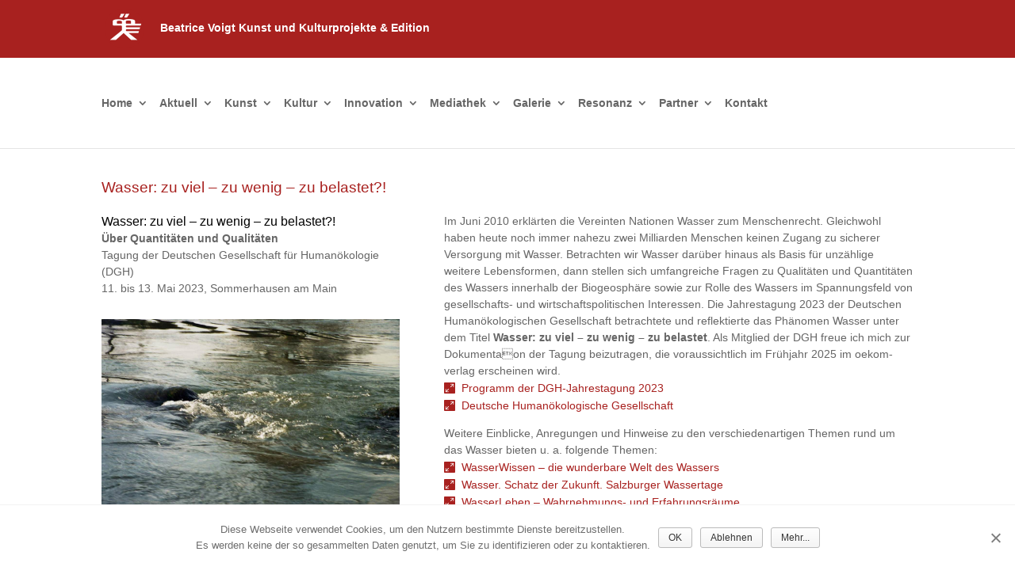

--- FILE ---
content_type: text/css
request_url: https://www.bea-voigt.de/wp-content/themes/Divi-Child/style.css?ver=4.27.5
body_size: 13408
content:
/*
 Theme Name:   Divi-Child
 Theme URI:    http://divi.space/
 Description:  A Child Theme built for Divi on Divi Space
 Author:       D. Hanke
 Author URI:   http://www.dh-design.net
 Template:     Divi
 Version:      1
 License:      GNU General Public License v2 or later
 License URI:  http://www.gnu.org/licenses/gpl-2.0.html
*/

/*
red = #a8211f;
dark grey = #6d6d6d;
light grey = #f2f2f2;
*/

/* Inline Elements */
h1,
h2,
h3,
h4,
h5,
h6 {
	line-height: 1.2em;
	color: #a8211f;
}

@media only screen and (max-width: 767px) {
    .et_pb_column:last-child {
        float: left!important;
    }
}

a.icon:before {
	font-family: "ETmodules" !important;
	font-weight: normal;
	font-style: normal;
	font-variant: normal;
	-webkit-font-smoothing: antialiased;
	-moz-osx-font-smoothing: grayscale;
	position: relative;
	top: 1px;
	margin-right: 8px;
	content: "\e042";
}
a.icon {
	color: #a8211f !important;
}
.wpsm-show, .wpsm-hide {
	color: #a8211f !important;
	font-size: 13px !important;
	font-style: italic !important;
}

#main-content {
	min-height: 560px;
}
#main-content a:hover {
	text-decoration:underline;
}

/* Top Header */
#top-header {
	position:relative;
	color: #a8211f;
	font-size: 14px;
	line-height: 17px;
	padding:0;
	margin:0;

}
.et_color_scheme_red .et_pb_counter_amount, .et_color_scheme_red .et_pb_featured_table .et_pb_pricing_heading, .et_color_scheme_red #top-header {
    background: #a8211f none repeat scroll 0 0 !important;
}
#et-info {
	text-align:left;
	font-size:14px;
	line-height: 18px !important;
	font-weight:bold;
	color:#fff;
}
@media only screen and (max-width: 680px) {
#et-info {
	font-size:13px !important;
	line-height: 16px !important;
	font-weight:normal !important;
}
}
#et-info-phone:before, #et-info-email:before {
	display:none;
}

/* Main Header */
#main-header {
	background:#fff;
}
/* Main Navigation */
#top-menu li {
	display: inline-block;
	padding-right: 10px;
	font-size: 14px;
}
#top-menu > li:first-child {
	padding-left: 0;
}
#top-menu > li:last-child {
	padding-right: 0;
}
#top-menu a {
	color: #666;
}

#top-menu-nav > ul > li > a:hover,
#et-secondary-menu > ul > li > a:hover,
#et-info-email:hover,
.et-social-icons a:hover {
	color:#a8211f !important;
	opacity:1;
}
#top-menu li li a, #top-menu li li li a {
	line-height: 18px !important;
}

/* Footer */
#footer-bottom {
	display:none;
}
#et-footer-nav {
	background:url(../../uploads/footer_bg.jpg) center center no-repeat;
	background-size:100% 100%;
}
#et-footer-nav .container {
	padding: 15px 0 15px 0;
	min-height:180px;
}
/* Footermenu */
.foot-left {
	float:left;
	width:50%;
}
.foot-right {
	float:right;
	width:50%;
}
.copyright {
	text-align:right;
	padding:15px 0 15px 0;
	color:#fff;
}
.bottom-nav a {
	color: #fff !important;
}
.bottom-nav li {
	padding:0 10px 0 0;
	float:left;
}
.bottom-nav li a:hover {
	color:#c2af8e !important;
	opacity:1;
}
.bottom-nav li:before {
	content: "|";
	padding-right:10px;
}
.bottom-nav .first:before {
	display:none;
}
@media only screen and (max-width: 980px) {
.foot-left, .foot-right {
	float:left !important;
	width:100% !important;
	margin:0 auto;
	text-align:center;
}
.copyright {
	text-align:center;
}
.bottom-nav li {
	float:none;
}
.bottom-nav li {
	padding:0 3px 0 0;
}
.bottom-nav li:before {
	padding-right:5px;
}
}

/* Mobile Breakpoint */
/*
@media only screen and (max-width: 1024px) {
#top-menu-nav, #top-menu {
	display: none;
}
#et_mobile_nav_menu {
	display: block;
}

#et_top_search {
	float: left;
	margin: 0 35px 0 0;
}
#et_search_icon:before {
	top: 7px;
}
.et_header_style_centered #et_top_search,
.et_vertical_nav.et_header_style_centered #main-header #et_top_search {
	display: none !important;
}
.et_header_style_centered .et_search_outer,
.et_header_style_split .et_search_outer {
	display: none;
}
.et_header_style_split #et_top_search,
.et_vertical_nav.et_header_style_split #main-header #et_top_search {
	display: none !important;
}
.et_header_style_left .et-search-form,
.et_header_style_split .et-search-form {
	width: 50% !important;
	max-width: 50% !important;
}
.et_header_style_slide .et_slide_in_menu_container .et-search-form {
	width: 100% !important;
	max-width: 100% !important;
}
}
*/

@media only screen and (min-width: 981px) {
#top-menu-nav,
#top-menu {
	float:left !important;
	padding:0 !important;
	margin:0 !important;
}
#et-top-navigation {
	float: left;
	padding-left:0 !important;
}
.logo_container {
	display:none;
}

.top-logo {
	float:left;
	margin:0 20px 10px 0;
}
.logo-white {
	margin:0;
	padding:0;
	width:50px;
	height:50px;
}
#et-info {
	margin-top:15px;
}
}
@media only screen and (max-width: 980px) {
.top-logo {
	display:none;
}
}

/* Fullwidth Slider */
/* Slider Settings - Erweiterte Designoptionen - Abstand oben/unten = 22% */
.homeslider .et_pb_slides .et_pb_slider_container_inner {
	display: block;
}
	
/* Slide Button */
.et_pb_slide a.et_pb_more_button.et_pb_button {
	cursor:default;
	background: none;
}
.et_pb_slide .et_pb_more_button:hover:after {
	display:none;
}
.et-pb-arrow-prev:hover,
.et-pb-arrow-next:hover {
	text-decoration: none !important;
}

/* Table */
table, tbody td {
	border:none !important;
}
tbody td {
	padding:0 !important;
	vertical-align:top;
}
tr td:first-child {
	padding-right:40px !important;
}
/* Responsive Table */
@media screen and (max-width: 980px) {
table {
	width:100%;
	border:none !important;
}
thead {
	display: none;
}
tr:nth-of-type(2n) {
	background-color: inherit;
}
tr td:first-child {
	background: #fff;
	margin-bottom:20px !important;
	padding-right:0 !important;
}
tbody td {
	border:none !important;
	padding:0 !important;
	display: block;
	text-align:left;
}	
tbody td:before { 
    content: attr(data-th); 
    display: block;
    text-align:left;  
}
}

/* Formular */
textarea {
	font-family: "Open Sans", Arial, sans-serif;
	font-size: 14px;
}
.et_pb_contact_right p input {
	max-width: 50px;
}
#palo-modal-wrapper {
	z-index: 999999 !important;
}
.palo-form-title {
	font-size:28px !important;
	text-transform:none !important;
	letter-spacing:0px !important;
	color: #a8211f !important;
}
#wp-submit {
	cursor: pointer;
}
/* Accordion close button */
.et_pb_toggle_open .et_pb_toggle_title:before {
	display: block !important;
	content: "\e04f";
}
h5.et_pb_toggle_title:hover, .et_pb_toggle_title:hover:before {
	color: #a8211f;
}

/* Page Builder Sections und Rows Abstände */
:not(.et_pb_fullwidth_section).et_pb_section {
	padding-top: 30px !important;
	padding-below: 30px !important;
}
.et_pb_row {
	padding-top: 10px !important;
	padding-bottom: 10px !important;
}

/* Projekte/Portfolio */
.et_pb_portfolio {
	position:relative;
	background-color: #f4f4f4;
    padding: 10px 20px;
	border: 1px solid #d9d9d9;
	margin-bottom: 2.75%;
}
.et_pb_portfolio a {
	color:#6d6d6d !important;
	font-size:16px !important;
}
.et_pb_portfolio a:hover, .et_pb_portfolio a:hover:before {
	color:#a8211f !important;
}
.et_pb_portfolio h2 {
	color:#6d6d6d !important;
	font-size:16px !important;
	margin-left:30px;
}
.et_pb_portfolio a:before {
	font-family: "ETmodules" !important;
	font-weight: normal;
	font-style: normal;
	font-variant: normal;
	-webkit-font-smoothing: antialiased;
	-moz-osx-font-smoothing: grayscale;
	line-height: 1;
	text-transform: none;
	speak: none;
	position: absolute;
	top: 50%;
	left: 20px;
	margin-top: -0.5em;
	margin-right: 20px;
	color: #ccc;
	font-size: 16px;
	content: "\e042";
	width:100%;
}
.et_pb_button a {
	color:#6d6d6d !important;
}

/* popping-sidebars-and-widgets */
.otw-sticky-content-inner {
	max-width:1080px;
}
.otw-sidebar {
	margin-bottom:20px;
}
.otw-hide-label, .otw-show-label {
	background:none !important;
	color:#fff !important;
	font-size:14px !important;
	font-weight:bold !important;
}
@media screen and (max-width: 980px) {
.otw-sticky  {
	top: -4px !important;
}
}
@media only screen and (max-width: 680px) {
.otw-hide-label, .otw-show-label {
	font-size:13px !important;
	font-weight:normal !important;
}
}
@media screen and (max-width: 480px) {
.otw-hide-label, .otw-show-label {
	color:#a8211f !important;
	font-size:13px !important;
	font-weight:normal !important;
}
.otw-sticky  {
	top: 78px !important;
}
}
@media screen and (max-width: 418px) {
.otw-sticky  {
	top: 92px !important;
}
}

/* WP-Members */
#wpmem_reg legend {
	display:none;
}
#wpmem_reg .buttons,
#wpmem_login .buttons,
.button_div input {
	cursor:pointer;
}
.button_div input {
	position: relative;
	padding: 0.3em 0.6em;
	border: 1px solid;
	-webkit-border-radius: 1px;
	-moz-border-radius: 1px;
	border-radius: 1px;
	font-size: 14px;
	font-weight: 500;
	line-height: 1.7em !important;
	-webkit-transition: all 0.2s;
	-moz-transition: all 0.2s;
	transition: all 0.2s;
	background:#a8211f;
	color:#fff;
}

#wpmem_login {
	display: none;
}

/* canvas-by-bonfire */
/*
.bonfire-slideout {
	background:#f2f2f2;
}
.bonfire-slideout-button-top-right {
	padding:18px 15px 15px 15px;
	font-weight:bold;
}
@media screen and (max-width: 980px) {
.bonfire-slideout-close {
	position:relative;
	margin:40px auto 40px auto;
}
.bonfire-slideout-button-top-right {
	position:absolute !important;
	top:66px;
	left:50%;
	width:120px;
	text-align:center;
	font-weight:normal;
	margin-left:-60px;
	z-index:99999 !important;
}
.bonfire-slideout-button-top-right:before, .bonfire-slideout-button-top-right i {
	color:#a8211f !important;
}
}
@media screen and (max-width: 428px) {
.bonfire-slideout-button-top-right {
	top:84px;
}
#et_top_search {
	margin: 0 10px 0 0;
}
}
.bonfire-slideout-button i,
.bonfire-slideout-button-top-left i,
.bonfire-slideout-button-top-right i,
.bonfire-slideout-button-bottom-left i {
	color:#fff;
	font-size:14px;
}
.bonfire-slideout-button-top-right:before {
	content:"Aktuelles";
	color:#fff;
	font-size:14px;
}
.bonfire-slideout-content p {
	font-size:14px !important;
	line-height:22px !important;
}
.bonfire-slideout-button-triangle-background,
.bonfire-slideout-button-triangle-background-top-left,
.bonfire-slideout-button-triangle-background-top-right,
.bonfire-slideout-button-triangle-background-bottom-left {
	opacity:0;
}*/

/* List Row */
.year-col-1 {
	display:block;
	float:left;
	width:10%;
	padding:0 20px 0 0;
}
.year-col-2 {
	display:block;
	float:left;
	width:50%;
	padding:0 60px 0 0;
}
.year-col-3 {
	display:block;
	float:left;
	width:30%;
	padding:0 0 0 0;
}
.year-col-3 a:before {
	font-family: "ETmodules" !important;
	font-weight: normal;
	font-style: normal;
	font-variant: normal;
	-webkit-font-smoothing: antialiased;
	-moz-osx-font-smoothing: grayscale;
	position: relative;
	top: 1px;
	margin-right: 8px;
	content: "\e042";
}
@media screen and (max-width: 840px) {
.year-col-1, .year-col-2, .year-col-3 {
	width:100%;
	padding:5px 0 5px 0;
}
}
.img-col-1 {
	display:block;
	float:left;
	width:12%;
	padding:0 20px 0 0;
}
.img-col-1 img[src=""] {
    content:url("[data-uri]");
	display:inline-block;
	
}
.img-col-2 {
	display:block;
	float:left;
	width:50%;
	padding:0 60px 0 0;
}
.img-col-3 {
	display:block;
	float:left;
	width:28%;
	padding:0 0 0 0;
}
.img-col-3 a:before {
	font-family: "ETmodules" !important;
	font-weight: normal;
	font-style: normal;
	font-variant: normal;
	-webkit-font-smoothing: antialiased;
	-moz-osx-font-smoothing: grayscale;
	position: relative;
	top: 1px;
	margin-right: 8px;
	content: "\e042";
}
.slider-col-3 {
	display:block;
	float:left;
	width:28%;
	padding:0 0 0 0;
}
.slider-col-3-slideY {
	display:block;
	float:left;
	width:20%;
	padding:0 0 0 0;
}
@media screen and (max-width: 840px) {
.img-col-1, .img-col-2, .img-col-3, .slider-col-3 {
	width:100%;
	padding:5px 0 5px 0;
}
.img-col-1 img {
	float:left;
	width:100%;
	max-width: 180px;
	margin-bottom:10px;
}
.slider-col-3-slideY {
	width:50%;
	padding:10px 0 5px 0;
}
}

.et_pb_row.et_pb_row_fullwidth, .et_pb_specialty_fullwidth > .et_pb_row {
    width: 100% !important;
    max-width: 100% !important;
}

/* Cookiebar */
#cookie-notice {
	border-top: #f2f2f2 1px solid !important;
}
#cookie-notice .cn-text-container {
	font-family: "Open Sans",Arial,sans-serif !important;
	font-weight: 400 !important;
	font-size: 13px !important;
    margin: 6px 0 6px 0 !important;
	vertical-align: middle !important;
}
#cookie-notice .cn-button {
   min-height: 20px !important;
}
#cookie-notice .cn-button {
    font-family: "Open Sans",Arial,sans-serif !important;
    line-height: 20px !important;
	vertical-align: middle !important;
    padding: 2px 12px !important;
    background: linear-gradient(to bottom,#FEFEFE,#F4F4F4) repeat scroll 0 0 #F3F3F3 !important;
    border-color: #BBB !important;
    color: #333 !important;
    text-shadow: 0 1px 0 #FFF !important;
    -moz-box-sizing: border-box !important;
	box-sizing: border-box !important;
    border-radius: 3px 3px 3px 3px !important;
    border-style: solid !important;
    border-width: 1px !important;
    cursor: pointer !important;
    display: inline-block !important;
    font-size: 12px !important;
    font-style: normal !important;
    text-decoration: none !important;
    white-space: nowrap !important;
    outline: none !important;
}
#cookie-notice .cn-button:hover {
    color: #a8211f!important;
}
#cookie-notice .cn-close-icon::after, #cookie-notice .cn-close-icon::before {
    position: absolute;
    content: ' ';
    height: 15px;
    width: 2px;
    top: 3px;
    background-color: #000 !important;
}

/* Gallery Lightbox Title */
.mfp-title {
	display: none !important;
}